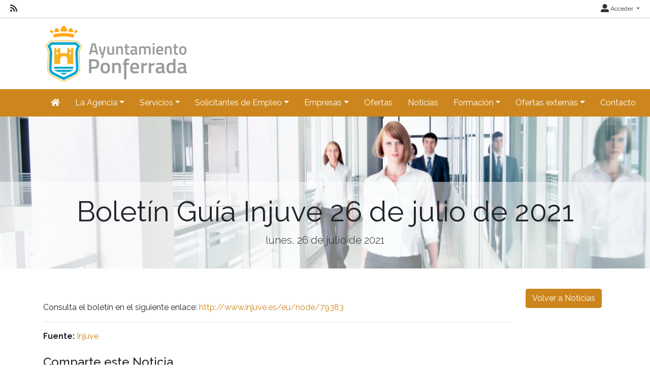

--- FILE ---
content_type: text/css; charset=utf-8
request_url: https://empleo.ponferrada.org/Content/agencia.ashx
body_size: 4276
content:
header, header .container {
  min-height: 140px;
}

header .logo{
  height: 110px;
    margin-top: 15px;
    margin-left: 5px;
  	
}

@media screen and (max-width: 1007px)
{
  header .container
  {
    background-image: none;
  }
}

.logo-pie {
  max-width: 100%;
}

a {
  color: #CC861D;
}

footer a {
  color: #CC861D;
}

footer .calendar .cal-today {
 color: #CC861D; 
}

footer a:hover, footer a:focus {
  color: WhiteSmoke;
  text-decoration: none;
}

.navbar-default
{
  background-color: #CC861D;
  border-color: #CC861D;
}

.navbar-default .navbar-nav > .open > a, .navbar-default .navbar-nav > .open > a:hover, .navbar-default .navbar-nav > .open > a:focus
{
  color: White;
  background-color: #333333;
}

.navbar-default .navbar-nav > li > a:hover, .navbar-default .navbar-nav > li > a:focus {
    color: #333333;
}

.nav > li > a {
	padding-right: 12px;
}


.navbar-default .navbar-nav > li > a 
{
  color: White;
}

.navbar-default .navbar-brand {
   color: White;
}

.dropdown-menu > li > a:hover, .dropdown-menu > li > a:focus {
    color: White;
    background-color: #333333;
}

.btn-primary {
  background-color: #CC861D;
  border-color: #CC861D;
}

.input-group-addon {
  color: White;
}

.btn-primary:hover, .btn-primary:focus, .btn-primary.focus, .btn-primary:active, .btn-primary.active, .open > .dropdown-toggle.btn-primary {
  color: #fff;
  background-color: #333333;
  border-color: #333333;
}

.nav-pills > li.active > a, .nav-pills > li.active > a:hover, .nav-pills > li.active > a:focus {
  background-color: #CC861D;
}

.jumbotron .inicio
{
  padding: 0px!important;
}

.inicio .container {
    visibility: hidden;
}

.alert-info
{
  background-color: WhiteSmoke;
  border-color: #F0F0F0;
  color: #333333;
}

.pagination > .active > a, .pagination > .active > span, .pagination > .active > a:hover, .pagination > .active > span:hover, .pagination > .active > a:focus, .pagination > .active > span:focus {  
  background-color: #5FAD3D;
  border-color: #5FAD3D;
}

.pagination > li > a, .pagination > li > span {
    color: #333333;
  }


.input-group.date .input-group-addon span {
  color: #333333;
}


/* Específicos web pública EmpleActiva */

.navbar.bg-light {
  background-color: #CC861D!important;
}

.navbar-light .navbar-nav .nav-link {
  color: white;
}

.navbar-light .navbar-nav .nav-link:hover, .navbar-light .navbar-nav .nav-link:focus {
  color: #333333;
}

.navbar-light .navbar-nav .show > .nav-link, .navbar-light .navbar-nav .active > .nav-link, .navbar-light .navbar-nav .nav-link.show, .navbar-light .navbar-nav .nav-link.active {
  background-color: #333333;
  color: white;
}

.dropdown-item:hover, .dropdown-item:focus {
  background-color: #333333;
}

.nav-pills .nav-link.active, .nav-pills .show > .nav-link {
  background-color: #CC861D;
}

.sidebar-list li a.currentStep {
    background-color: #CC861D;
}

.navbar-light .navbar-toggler-icon {
    background-image: url("data:image/svg+xml,%3csvg viewBox='0 0 30 30' xmlns='http://www.w3.org/2000/svg'%3e%3cpath stroke='rgba(255, 255, 255)' stroke-width='2' stroke-linecap='round' stroke-miterlimit='10' d='M4 7h22M4 15h22M4 23h22'/%3e%3c/svg%3e");
}


.tarjeta-oferta .fecha-tipo.activa {
 background-color: #CC861D; 
}

.alert-primary {
    background-color: #ffe4bb;
    border-color: #ffe4bb;
}
.carousel-item{
  min-height: 300px;
}
.carousel-control-prev, .carousel-control-next {
  top: 0px !important;
  max-height: 300px;
}

.panel-inicio h5 {
  font-weight: bold;
}

.panel-inicio .btn-sm {
  background-color: #CC861D;
  border-color: #CC861D;
  color: white;
}

.panel-inicio .btn-sm:hover {
  background-color: #a46d1a;
  border-color: #a46d1a;
}

.validation-summary-errors {
  border-left: 5px solid #CC861D;
}


.tarjeta-slide {
  padding: 20px;
}

.tarjeta-slide div {  
  text-align: center;
  background-color: rgba(255,255,255, 0.8);
  border-radius: 7px;
  padding: 20px;
}

.tarjeta-slide img {
  filter: invert(1);
  height: 64px;
}

.tarjeta-slide ul {
  margin: 0;
  margin-top: 15px;
  padding: 0;
  list-style: none;
}

.tarjeta-slide ul li {
  display: inline;
  margin: 0 5px;
}

.tarjeta-slide ul li a {
  min-width: 120px;
}

.carousel-item active {
  background-size: cover;
}